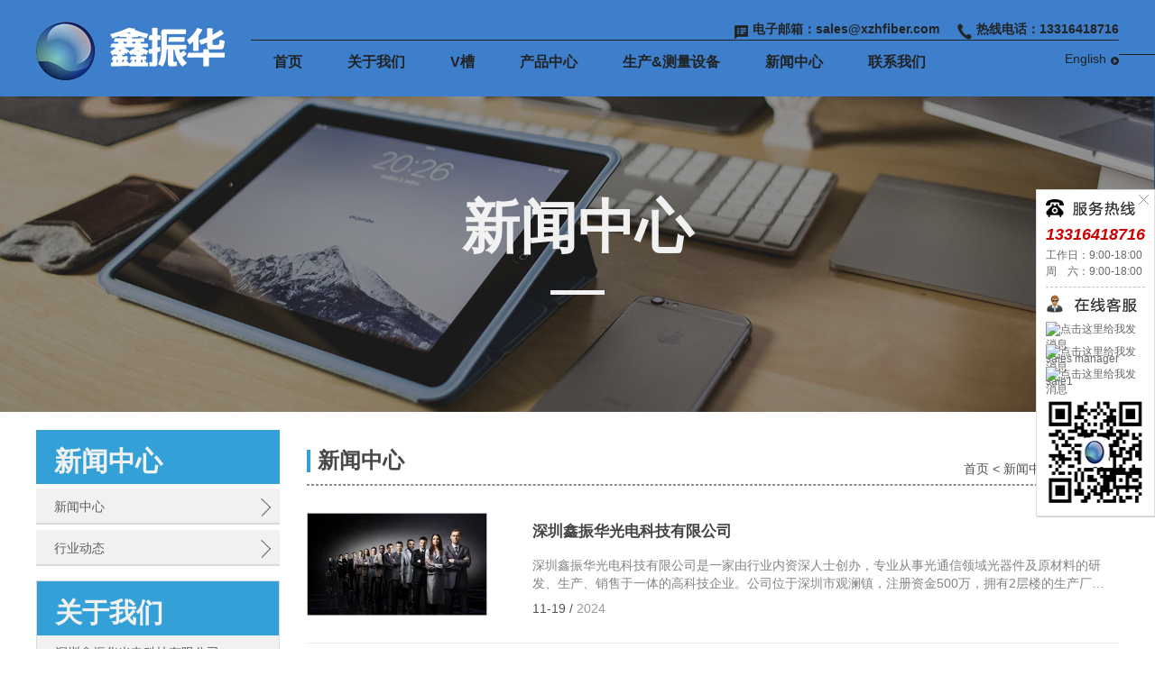

--- FILE ---
content_type: text/html; charset=utf-8
request_url: http://www.xzhfiber.com/cn/company-news.html
body_size: 4224
content:
<!doctype html>
<html>
<head>
<meta charset="utf-8">
<title>新闻中心-Xin Zhenhua Photonics | One of the largest v-groove and fiber array manufacturer worldwide</title>
<meta name="description" content="">
<meta name="keywords" content="">
<meta name="viewport" content="width=device-width, initial-scale=1.0, user-scalable=0, minimum-scale=1.0, maximum-scale=1.0">
<link rel="stylesheet" type="text/css" href="http://www.xzhfiber.com/Data/xzhfiber/template/cn/css/css.css">
<link rel="stylesheet" type="text/css" href="http://www.xzhfiber.com/Data/xzhfiber/template/cn/css/css2.css">
<link rel="stylesheet" type="text/css" href="http://www.xzhfiber.com/Data/xzhfiber/template/cn/css/css3.css">
<link href="http://www.xzhfiber.com/Data/xzhfiber/template/cn/kefu/1/style.css" rel="stylesheet" type="text/css" />
<script type="text/javascript" src="http://www.xzhfiber.com/Data/xzhfiber/template/cn/js/jquery-1.10.2.min.js"></script><!--侧导航-->	
<script type="text/javascript" src="http://www.xzhfiber.com/Data/xzhfiber/template/cn/js/jquery.flexslider-min.js"></script><!--banner-->
<script>
$(function() {
	// 悬浮窗口
	$(".yb_conct").hover(function() {
		$(".yb_conct").css("right", "5px");
		$(".yb_bar .yb_ercode").css('height', '200px');
	}, function() {
		$(".yb_conct").css("right", "-127px");
		$(".yb_bar .yb_ercode").css('height', '53px');
	});
	// 返回顶部
	$(".yb_top").click(function() {
		$("html,body").animate({
			'scrollTop': '0px'
		}, 300)
	});
});
</script>
</head>
<body>
<!--top-->
<div class="gd">
<div id="love" class="bj">
  <h1></h1>
	<p></p>
  <div class="top">
    <h2><a href="http://www.xzhfiber.com/cn/"><img src="http://www.xzhfiber.com/Data/xzhfiber/template/cn/images/tubiao/logo.png?2025"></a></h2>
    <h4></h4>
    <ol>
      <li><a href="mailto:sales@xzhfiber.com"><img src="http://www.xzhfiber.com/Data/xzhfiber/template/cn/images/tubiao/1_0000_ic_speaker_notes_black_48dp.png">电子邮箱：sales@xzhfiber.com</a> </li>
      <li><img src="http://www.xzhfiber.com/Data/xzhfiber/template/cn/images/tubiao/1_0001_图层-14.png" class="img">热线电话：13316418716</li>
    </ol>
    <ul>
      <li class="se1"><a href="http://www.xzhfiber.com/cn/" title="首页">首页</a>
	  </li> 
      <li class="se1"><a href="http://www.xzhfiber.com/cn/about.html" title="关于我们">关于我们</a>
				<div class="xl">
                <p><a href="http://www.xzhfiber.com/cn/company.html">公司简介</a></p>
                <p><a href="http://www.xzhfiber.com/cn/history.html">发展历程</a></p>
                <p><a href="http://www.xzhfiber.com/cn/structure.html">组织架构</a></p>
                <p><a href="http://www.xzhfiber.com/cn/culture.html">企业文化</a></p>
                <p><a href="http://www.xzhfiber.com/cn/cooperation.html">合作客户</a></p>
                <p><a href="http://www.xzhfiber.com/cn/honor.html">资质认证</a></p>
		  		</div>
	  </li> 
      <li class="se1"><a href="http://www.xzhfiber.com/cn/v-groove.html" title="V槽">V槽</a>
				<div class="xl">
                <p><a href="http://www.xzhfiber.com/cn/mini-v-groove.html">高精密定制mini V槽</a></p>
                <p><a href="http://www.xzhfiber.com/cn/conventional-v-groove.html">光纤阵列V槽</a></p>
		  		</div>
	  </li> 
      <li class="se1"><a href="http://www.xzhfiber.com/cn/products.html" title="产品中心">产品中心</a>
				<div class="xl">
                <p><a href="http://www.xzhfiber.com/cn/customized-mini-v-groove.html">高精密定制mini V槽</a></p>
                <p><a href="http://www.xzhfiber.com/cn/v-groove_56615.html">光纤阵列常规V槽</a></p>
                <p><a href="http://www.xzhfiber.com/cn/plc-and-awg-wafer-cutting-grinding.html">PLC及AWG晶圆切割研磨</a></p>
                <p><a href="http://www.xzhfiber.com/cn/faraday-rotation-slice-cutting.html">法拉第旋转片切割</a></p>
                <p><a href="http://www.xzhfiber.com/cn/optical-filter-cutting.html">光学滤波片切割</a></p>
                <p><a href="http://www.xzhfiber.com/cn/Customized fiber-array.html">特殊定制化光纤阵列</a></p>
                <p><a href="http://www.xzhfiber.com/cn/special-customized-fiber-pigtail.html">特殊定制化单纤</a></p>
                <p><a href="http://www.xzhfiber.com/cn/semiconductor-dicing.html">半导体切割代加工</a></p>
		  		</div>
	  </li> 
      <li class="se1"><a href="http://www.xzhfiber.com/cn/measuring-equipment.html" title="生产&amp;测量设备">生产&amp;测量设备</a>
				<div class="xl">
                <p><a href="http://www.xzhfiber.com/cn/precision-cutting-machine.html">日本精密切割设备</a></p>
                <p><a href="http://www.xzhfiber.com/cn/precision-measuring-equipment.html">精密测量设备</a></p>
                <p><a href="http://www.xzhfiber.com/cn/precision-grinding-machine.html">精密平面磨床</a></p>
                <p><a href="http://www.xzhfiber.com/cn/precision-measuring-equipment_61630.html">精密研磨设备</a></p>
		  		</div>
	  </li> 
      <li class="se1"><a href="http://www.xzhfiber.com/cn/news.html" title="新闻中心">新闻中心</a>
				<div class="xl">
                <p><a href="http://www.xzhfiber.com/cn/company-news.html">新闻中心</a></p>
                <p><a href="http://www.xzhfiber.com/cn/industry-information.html">行业动态</a></p>
		  		</div>
	  </li> 
      <li class="se1"><a href="http://www.xzhfiber.com/cn/contact.html" title="联系我们">联系我们</a>
				<div class="xl">
                <p><a href="http://www.xzhfiber.com/cn/contact-us.html">联系方式</a></p>
                <p><a href="http://www.xzhfiber.com/cn/feedback.html">在线留言</a></p>
                <p><a href="http://www.xzhfiber.com/cn/recruitment.html">人才招聘</a></p>
		  		</div>
	  </li> 
		<h5><a href="/">English<img src="http://www.xzhfiber.com/Data/xzhfiber/template/cn/images/tubiao/2.png"></a></h5>
    </ul><div class="mobile-inner">
                <div class="mobile-inner-header-icon mobile-inner-header-icon-out"><span></span><span></span></div>
                
                <div class="mobile-inner-nav">
      <a href="http://www.xzhfiber.com/cn/" title="首页">首页</a>
      <a href="http://www.xzhfiber.com/cn/about.html" title="关于我们">关于我们</a>
      <a href="http://www.xzhfiber.com/cn/v-groove.html" title="V槽">V槽</a>
      <a href="http://www.xzhfiber.com/cn/products.html" title="产品中心">产品中心</a>
      <a href="http://www.xzhfiber.com/cn/measuring-equipment.html" title="生产&amp;测量设备">生产&amp;测量设备</a>
      <a href="http://www.xzhfiber.com/cn/news.html" title="新闻中心">新闻中心</a>
      <a href="http://www.xzhfiber.com/cn/contact.html" title="联系我们">联系我们</a>
	  <a href="/cn/">中文</a>

  </div>
            </div>
            
            <script>
                $(window).load(function () {
                      $(".mobile-inner-header-icon").click(function(){
                        $(this).toggleClass("mobile-inner-header-icon-click mobile-inner-header-icon-out");
                        $(".mobile-inner-nav").slideToggle(250);
                      });
                      $(".mobile-inner-nav a").each(function( index ) {
                        $( this ).css({'animation-delay': (index/10)+'s'});
                      });
                    });
            </script>	
	</div>
</div>
</div>	
<!--banner-->
<div class="ny-banner">
<img src="/Data/xzhfiber/upload/image/nei/4.jpg">
	<ul>
		<li class="ny-banner-li1">新闻中心</li>
		<p></p>
	</ul>
</div>
<!--位置导航-->	
<div class="wzdh">
	<ul class="ul_gy">
<li class="label ladel1"><a href="http://www.xzhfiber.com/cn/company-news.html">新闻中心</a></li>
<li class="label "><a href="http://www.xzhfiber.com/cn/industry-information.html">行业动态</a></li>
	</ul>
</div>		
<div class="w1920">
<div class="ny-dh">
	<div class="z-dh">
		<ul class="s-dh dh-1">
			<h2>
				<p>新闻中心</p>
				 
			</h2>
<li><a href="http://www.xzhfiber.com/cn/company-news.html"><p>新闻中心</p><div></div></a></li>
<li><a href="http://www.xzhfiber.com/cn/industry-information.html"><p>行业动态</p><div></div></a></li>
</ul>
<ol class="x-dh dh-1">
<h2 >
	<p>关于我们</p>
</h2>
<li>
<h4>
    深圳鑫振华光电科技有限公司
</h4>
<h4>
    地址：深圳市龙华区观澜街道库坑社区华朗嘉工业园2栋5楼南边
</h4>
<h4>
    邮箱：sales@xzhfiber.com
</h4>
<h4>
    电话：0755-27992056 13316418716
</h4>
<h4>
    传真：0755-27992055
</h4><br/>
</li>
</ol>
</div>
<div class="y-dh">
<ul>
	<li class="z"><p></p>新闻中心</li>
	<li class="y"><a href="http://www.xzhfiber.com/cn/">首页</a>        <a> &#60 </a><a href="http://www.xzhfiber.com/cn/news.html">新闻中心</a>
        <a> &#60 </a><a>新闻中心</a>
</li>
	<div class="xx">
		<b></b>
	</div>
</ul>
<!--fn-->	
<!--fn-->			
<div class="ny_dbj">
<div class="ny_bj">
<div class="xwzx">
<ul>
    <li>
        <a href="http://www.xzhfiber.com/cn/241191097.html">
        <div class="xw_img">
            <img src="/cut_200_114/Data/xzhfiber/upload/image/xingweng/1_0001_图层-10.png">
        </div>
        
        <div class="xw_wz">
            <div class="xw_bt">深圳鑫振华光电科技有限公司</div>
            <div class="xw_wz_kj">
                <div class="xw_img_img"><img src="/cut_200_150/Data/xzhfiber/upload/image/xingweng/1_0001_图层-10.png"></div>
                
                <div class="xw_wz_kj_r">
                    <div class="xw_wb">深圳鑫振华光电科技有限公司是一家由行业内资深人士创办，专业从事光通信领域光器件及原材料的研发、生产、销售于一体的高科技企业。公司位于深圳市观澜镇，注册资金500万，拥有2层楼的生产厂房使用面积1300平方米。    鑫振……</div>
                    <div class="xw_rq">11-19 / <span>2024</span></div>
                </div>
            </div>
        </div>
        </a>
    </li>
    <li>
        <a href="http://www.xzhfiber.com/cn/241195975.html">
        <div class="xw_img">
            <img src="/cut_200_114/Data/xzhfiber/upload/image/xingweng/1_0001_图层-10.png">
        </div>
        
        <div class="xw_wz">
            <div class="xw_bt">深圳鑫振华光电科技有限公司</div>
            <div class="xw_wz_kj">
                <div class="xw_img_img"><img src="/cut_200_150/Data/xzhfiber/upload/image/xingweng/1_0001_图层-10.png"></div>
                
                <div class="xw_wz_kj_r">
                    <div class="xw_wb">深圳鑫振华光电科技有限公司是一家由行业内资深人士创办，专业从事光通信领域光器件及原材料的研发、生产、销售于一体的高科技企业。公司位于深圳市观澜镇，注册资金500万，拥有2层楼的生产厂房使用面积1300平方米。    鑫振……</div>
                    <div class="xw_rq">11-19 / <span>2024</span></div>
                </div>
            </div>
        </div>
        </a>
    </li>
    <li>
        <a href="http://www.xzhfiber.com/cn/241150087.html">
        <div class="xw_img">
            <img src="/cut_200_114/Data/xzhfiber/upload/image/xingweng/1_0001_图层-10.png">
        </div>
        
        <div class="xw_wz">
            <div class="xw_bt">深圳鑫振华光电科技有限公司</div>
            <div class="xw_wz_kj">
                <div class="xw_img_img"><img src="/cut_200_150/Data/xzhfiber/upload/image/xingweng/1_0001_图层-10.png"></div>
                
                <div class="xw_wz_kj_r">
                    <div class="xw_wb">深圳鑫振华光电科技有限公司是一家由行业内资深人士创办，专业从事光通信领域光器件及原材料的研发、生产、销售于一体的高科技企业。公司位于深圳市观澜镇，注册资金500万，拥有2层楼的生产厂房使用面积1300平方米。    鑫振……</div>
                    <div class="xw_rq">11-19 / <span>2024</span></div>
                </div>
            </div>
        </div>
        </a>
    </li>
    <li>
        <a href="http://www.xzhfiber.com/cn/241150911.html">
        <div class="xw_img">
            <img src="/cut_200_114/Data/xzhfiber/upload/image/xingweng/1_0001_图层-10.png">
        </div>
        
        <div class="xw_wz">
            <div class="xw_bt">深圳鑫振华光电科技有限公司</div>
            <div class="xw_wz_kj">
                <div class="xw_img_img"><img src="/cut_200_150/Data/xzhfiber/upload/image/xingweng/1_0001_图层-10.png"></div>
                
                <div class="xw_wz_kj_r">
                    <div class="xw_wb">深圳鑫振华光电科技有限公司是一家由行业内资深人士创办，专业从事光通信领域光器件及原材料的研发、生产、销售于一体的高科技企业。公司位于深圳市观澜镇，注册资金500万，拥有2层楼的生产厂房使用面积1300平方米。    鑫振……</div>
                    <div class="xw_rq">11-19 / <span>2024</span></div>
                </div>
            </div>
        </div>
        </a>
    </li>
    <li>
        <a href="http://www.xzhfiber.com/cn/2017-12-28_51810.html">
        <div class="xw_img">
            <img src="/cut_200_114/Data/xzhfiber/upload/image/xingweng/1_0001_图层-10.png">
        </div>
        
        <div class="xw_wz">
            <div class="xw_bt">深圳鑫振华光电科技有限公司</div>
            <div class="xw_wz_kj">
                <div class="xw_img_img"><img src="/cut_200_150/Data/xzhfiber/upload/image/xingweng/1_0001_图层-10.png"></div>
                
                <div class="xw_wz_kj_r">
                    <div class="xw_wb">深圳鑫振华光电科技有限公司是一家由行业内资深人士创办，专业从事光通信领域光器件及原材料的研发、生产、销售于一体的高科技企业。公司位于深圳市观澜镇，注册资金500万，拥有2层楼的生产厂房使用面积1300平方米。    鑫振……</div>
                    <div class="xw_rq">12-28 / <span>2017</span></div>
                </div>
            </div>
        </div>
        </a>
    </li>
</ul>
<div class="yemao">

</div>	
</div>
</div>
</div>

</div>
</div>
</div>		
<!--gy-->
	
<!--di-->	
<div class="love di">
		<div class="di-1">
			<ol>
				<li>友情链接：</li>
				<li><a href="http://www.xzhfiber.com/cn/">高精度定制迷你v型槽</a></li>
				<li>│</li>
				<li><a href="http://www.xzhfiber.com/cn/">常规V型槽</a></li>				
				<li>│</li>
				<li><a href="http://www.xzhfiber.com/cn/">滤光片切片切割</a></li>
				<li>│</li>
				<li><a href="http://www.xzhfiber.com/cn/">特殊定制单纤维</a></li>												
			</ol>
			<ul>
				<li class="di_li1">
					<a href="http://www.xzhfiber.com/cn/"><img src="http://www.xzhfiber.com/Data/xzhfiber/template/cn/images/tubiao/logo.png"></a>
				</li>
				<li class="di_li2">
					<h2>联系我们</h2>
					<h3></h3>
      <p class="p1"><a href="http://www.xzhfiber.com/cn/about.html" title="关于我们"><text>〉</text>关于我们</a></p>
      <p class="p1"><a href="http://www.xzhfiber.com/cn/v-groove.html" title="V槽"><text>〉</text>V槽</a></p>
      <p class="p1"><a href="http://www.xzhfiber.com/cn/products.html" title="产品中心"><text>〉</text>产品中心</a></p>
      <p class="p1"><a href="http://www.xzhfiber.com/cn/measuring-equipment.html" title="生产&amp;测量设备"><text>〉</text>生产&amp;测量设备</a></p>
      <p class="p1"><a href="http://www.xzhfiber.com/cn/news.html" title="新闻中心"><text>〉</text>新闻中心</a></p>
      <p class="p1"><a href="http://www.xzhfiber.com/cn/contact.html" title="联系我们"><text>〉</text>联系我们</a></p>

				</li>
				<li class="di_li2 li_6">
					<h2> 联系地址</h2>
					<h3></h3>
					<h4>
    深圳鑫振华光电科技有限公司<br/> 地址：深圳市龙华区观澜街道库坑社区华朗嘉工业园2栋5楼南边栋<br/>邮箱：sales@xzhfiber.com<br/>电话：0755-27992056 13316418716<br/>传真：0755-27992055
</h4>
		
				</li>
				<li class="di_li2 li_7">
					<h2>荣誉证书</h2>
					<h3></h3>
<a href="http://www.xzhfiber.com/cn/honor.html"><img src="/cut_200_280/Data/xzhfiber/upload/image/20190115/ISO中文版.jpeg"></a>
<a href="http://www.xzhfiber.com/cn/honor.html"><img src="/cut_200_280/Data/xzhfiber/upload/image/zhenshu/3.jpg"></a>
				</li>
			</ul>
			<dl>
				<dd>Copyright <span style="text-align: center;">©&nbsp;</span>2019深圳市鑫振华光电科技有限公司版权所有 All rights reserved</dd>
			</dl>
		</div>
	</div>
<div class="banh"><p>Copyright <span style="text-align: center;">©&nbsp;</span>2019深圳市鑫振华光电科技有限公司版权所有 All rights reserved</p></div>
<!--kefu-->
<div id="kefu1">
	<div class="cs_close"><a href="javascript:;" onClick="$('#kefu1').fadeOut()"><span>关闭</span></a></div>
	<div class="cs_tel"></div>
	<div class="cs_tel_ct">
		<span class="cs_tel_num">13316418716</span>
		工作日：9:00-18:00<br />
		周　六：9:00-18:00<br />
	</div>
	<div class="cs_spr"></div>
	<div class="cs_online"></div>
	<div class="cs_online_ct">
<div class="cs_online_qq"><a target="_blank" href="http://wpa.qq.com/msgrd?v=3&uin=2431202054&site=qq&menu=yes"><img border="0" src="http://wpa.qq.com/pa?p=2:2431202054:52" alt="点击这里给我发消息" title="点击这里给我发消息" align="absmiddle" /> sales manager</a></div>
<div class="cs_online_qq"><a target="_blank" href="http://wpa.qq.com/msgrd?v=3&uin=295270278&site=qq&menu=yes"><img border="0" src="http://wpa.qq.com/pa?p=2:295270278:52" alt="点击这里给我发消息" title="点击这里给我发消息" align="absmiddle" /> sale1</a></div>
<div class="cs_online_qq"><a target="_blank" href="http://wpa.qq.com/msgrd?v=3&uin=2124609215&site=qq&menu=yes"><img border="0" src="http://wpa.qq.com/pa?p=2:2124609215:52" alt="点击这里给我发消息" title="点击这里给我发消息" align="absmiddle" /> sale2</a></div>
	</div>
	<div class="cs_qcode"><img src="http://www.xzhfiber.com/Data/xzhfiber/template/cn/images/tubiao/1.jpg" width="120" height="120" title="用手机微信扫一扫" /></div>
</div>
	
<!--didao-->	
<div class="AP_foot">
  <a href="http://www.xzhfiber.com/cn/about.html" class="signup">Introduction</a>
  <a href="http://www.xzhfiber.com/cn/products.html" class="query">product</a>
  <a href="tel:075527992056" class="tel" id="phone_tel">phone</a>
  <a href="http://www.xzhfiber.com/cn/contact.html" class="ask">contact</a>
</div>

    

    

</body>
</html>

--- FILE ---
content_type: text/css
request_url: http://www.xzhfiber.com/Data/xzhfiber/template/cn/css/css.css
body_size: 7311
content:
@charset "utf-8";
/* CSS Document */
@charset "utf-8";
body,div,dl,dt,dd,ul,ol,li,h1,h2,h3,h4,h5,h6,pre,form,fieldset,input,textarea,blockquote,p{ margin:0; padding:0;}
*{ box-sizing:border-box; -webkit-box-sizing:border-box; -moz-box-sizing:border-box;}
body{
	font-family: Arial, "微软雅黑";
	font-size: 14px;
	color:#525252;
}
ul, ol { list-style:none;} 
img{max-width:100%;}
img,fieldset{ vertical-align:top; border:0;}
h1,h2,h3,h4,h5,h6 { font-size:100%; font-weight:normal;}
address,cite,code,em,th { font-weight:normal; font-style:normal;}
input,button,textarea,select{ font:100% Lao UI, sans-serif, "微软雅黑"; vertical-align:middle;}
a{ color:#525252; text-decoration:none;}



/*top*/
#love{width: 100%;}
.bj{background: #3e7fcc;height: 107px;position: relative;z-index: 0 }
.bj h1{height: 107px;width: 50%;;background:#3e7fcc; position: absolute;z-index:-1;}
.bj>p{position: absolute;width: 100%;background: #222324;height: 1px;top:60px;z-index:-2;right: 0}
.bj h2{width: 236px;background:#3e7fcc;height: 107px;float: left; }
.top{width: 1200px;margin: 0px auto;background: #3e7fcc;height: 100%;}
.top>h2>a>img{margin-top:24px;float:left;}
.top h4{font-size: 20px; font-weight:900;color: #222324;margin-top: 19px;padding: 0px 0 13px 46px; float: left;}
.top ol{float: right;margin-top: 24px;}
.top ol li{float: left;margin-left: 20px;color: #222324;font-size: 14px;font-weight: 600}
.top ol li a{color: #222324;}
.top ol li img{margin-top: 4px;margin-right: 5px;}
.top ol li .img{margin-top:2px;}
.top ul{ width: 962px;height: 47px;float: right;border-top: 1px solid #222324;z-index:0;}
.top ul li{margin:0px 20px;float:left;padding: 14px 5px 14px 5px;position: relative;font-weight: 600;}
.top ul .li_1{margin-left:44px;}
.top ul li a{color: #222324;font-size: 16px;}
.top ul li:hover a{color: #f1f1f1;}
.top h5 { float: right;margin-top:12px; }
.top h5 a{color: #222324}
.top h5 img{margin-top: 6px;margin-left: 5px;}
.top .xl{position: absolute;top:46px;font-size:14px;height:900px;transition-duration: 0.8s;z-index:99999;height:0px;overflow: hidden;left: 0; }
.top .xl p{font-size:14px;padding:10px 20px 10px 10px;transition-duration: 0.5s;z-index:1111;border-bottom: 1px solid #C5C5C5;white-space: nowrap;}
.top .xl p a{color: #f1f1f1;}
.top ul li:hover{background:#77c34f; }
.top ul li:hover .xl{height:300px;}
.top ul li:hover .xl p{background:#77c34f;} 
.top ul li .xl p:hover{margin-left:10px;background: #21292D;}
.top ul li .xl p:hover a{color:#f1f1f1;}

/*banner*/

.w1200{max-width:1200px; margin:20px auto;}
.w1200:after{content: "."; display: block; height: 0; clear: both; visibility: hidden; font-size: 0; line-height: 0;}
.w1024{max-width:1024px; margin:0 auto;}
.w1024:after{content: "."; display: block; height: 0; clear: both; visibility: hidden; font-size: 0; line-height: 0;}

/*banner*/
.banner{ position:relative; z-index:-1;overflow: hidden;width: 100%;}
.block_home_slider {position: relative;text-align: center;line-height: 0px;margin-right: auto;margin-left: auto;}  /*底部小图标*/
.block_home_slider .slide {position:relative; overflow:hidden;}
.block_home_slider .flex-direction-nav a {width:50px; height:50px; margin-top:-27px; display:block; position:absolute; top:50%; text-indent:-9000px; display:none;}
.block_home_slider .flex-direction-nav a.flex-prev {left:6px; background-repeat:no-repeat; background: url(../images/prev.png);}
.block_home_slider .flex-direction-nav a.flex-prev:hover {background-position:left bottom;}
.block_home_slider .flex-direction-nav a.flex-next {right:6px;  background-repeat:no-repeat; background: url(../images/next.png);}
.block_home_slider .flex-direction-nav a.flex-next:hover {background-position:right bottom;}
.block_home_slider .flex-control-paging { position:absolute; bottom:30px; width:100%;text-align: center;}
.block_home_slider .flex-control-paging li {margin: 0px;padding:0 5px; display:inline-block; *display:inline; *zoom:1; overflow: hidden;list-style-type: none;}
.block_home_slider .flex-control-paging li a {width:12px; height:12px; display:block; background-repeat:no-repeat; background:#fff; text-indent:-9000px; cursor:pointer; transition:all 0.5s; border-radius:6px;}
.block_home_slider .flex-control-paging li a.flex-active { background:#c82126;}

.block_home_post_feature {width:300px;}
.block_home_post_feature p {padding-bottom:0px;}

.flexslider {margin: 0; padding: 0; height:500px;}
.flex-viewport{height:100%;}
.flexslider .slides{ height:100%;}
.flexslider .slides > li { height:100%;display: none;-webkit-backface-visibility: hidden;list-style-type: none; position:relative;} /* Hide the slides before the JS is loaded. Avoids image jumping */


wfb .xwfb_jt .jc_if_next{width:16px; height:16px; margin-top:10px; display:block; background: url(../images/xw_xjt.png) center no-repeat;}

#home_slider2{display:none;}
/*banner*/




/*chanpin*/
.cp{width: 1200px;margin: 40px auto;}
.cp ul {margin-left: -13px;}
.cp ul li{width: 288px;height: 327px;border: 1px solid #C2C2C2;float: left;margin-left: 13px;margin-bottom: 13px;}
.cp ul li h3{width: 100%;height: 227px;overflow: hidden;}
.cp ul li h3 img{width:  100%}
.cp ul li:hover h3 img{transform:scale(1.08);transition-duration:0.3s;
-ms-transition-duration:0.3s;
-wedkit-transition-duration:0.3s;
-o-transition-duration:0.3s;
-msz-transition-duration:0.3s;}
 .cp ul li h5{
    word-break: break-all;
    text-overflow: ellipsis;
    display: -webkit-box; /** 对象作为伸缩盒子模型显示 **/
    -webkit-box-orient: vertical; /** 设置或检索伸缩盒对象的子元素的排列方式 **/
    -webkit-line-clamp: 2; /** 显示的行数 **/
    overflow: hidden;  /** 隐藏超出的内容 **/
    }   

.cp ul li h4{padding: 12px 0px 10px 14px;font-size: 16px;}
.cp ul li:hover h4{color: #33a1d7;}
.cp ul li:hover h5{color: #33a1d7;}
.cp ul li h5{padding:0px 14px;line-height:24px; }
.cp ul li:hover{box-shadow: 3px 5px 10px #cbcbcb;transition-duration:0.2s;
-ms-transition-duration:0.2s;
-wedkit-transition-duration:0.2s;
-o-transition-duration:0.2s;
-msz-transition-duration:0.2s;


}

/*guanyu*/
.guanyu{width: 1200px;margin: 40px auto;}
.guanyu img{margin-top: 40px;}
.guanyu ul{width: 639px;height: 323px;float: right;}
.guanyu ul h1{font-size: 28px; color: #3B79C0;margin-bottom: 20px;margin-top: 55px;}
.guanyu ul h2{font-size:18px;color:#484848;margin-bottom:20px;}
.guanyu ul p{ line-height: 24px;}
.guanyu ul p{    word-break: break-all;
    text-overflow: ellipsis;
    display: -webkit-box; /** 对象作为伸缩盒子模型显示 **/
    -webkit-box-orient: vertical; /** 设置或检索伸缩盒对象的子元素的排列方式 **/
    -webkit-line-clamp: 4; /** 显示的行数 **/
    overflow: hidden;  /** 隐藏超出的内容 **/}
.guanyu ul li{float:left;margin-right: 20px;padding:5px 15px;background: #9E9E9E;border-radius: 10px;margin-top: 15px }
.guanyu ul li:hover{background: #3B79C0;}
.guanyu ul li a{color: #f1f1f1;}

/*xingwen*/

#xingwen {width: 1000px;margin:40px auto;text-align: center;}
#xingwen h1{font-size:26px;margin-bottom: 40px;}
#xingwen h2 {padding:5px 15px;border:1px solid #BEBEBE;margin:30px 10px; }
#xingwen ul {width: 100%;margin-top:30px;display: none;margin-left: -22px;}
#xingwen ul li{width:310px;height:361px;margin-left: 22px;float:left;margin-bottom: 20px;  }

#xingwen ul li:hover{box-shadow: 5px 15px 20px #cbcbcb;transition-duration:0.2s;
-ms-transition-duration:0.2s;
-wedkit-transition-duration:0.2s;
-o-transition-duration:0.2s;
-msz-transition-duration:0.2s;
}
#xingwen .active{padding: 5px 15px;border: #BFBFBF;}
#xingwen ul li h3{width:100%;height:177px;overflow: hidden}
#xingwen ul li h3 img{width:100%;}
#xingwen ul li h4{text-align: left;margin-top: 20px;font-size: 18px;padding-left:10px; 

    word-break: break-all;
    text-overflow: ellipsis;
    display: -webkit-box; /** 对象作为伸缩盒子模型显示 **/
    -webkit-box-orient: vertical; /** 设置或检索伸缩盒对象的子元素的排列方式 **/
    -webkit-line-clamp: 1; /** 显示的行数 **/
    overflow: hidden;  /** 隐藏超出的内容 **/

}
#xingwen ul li p{text-align: left;line-height:24px;padding: 0px 10px; }
#xingwen  ul li p{
    word-break: break-all;
    text-overflow: ellipsis;
    display: -webkit-box; /** 对象作为伸缩盒子模型显示 **/
    -webkit-box-orient: vertical; /** 设置或检索伸缩盒对象的子元素的排列方式 **/
    -webkit-line-clamp: 3; /** 显示的行数 **/
    overflow: hidden;  /** 隐藏超出的内容 **/
    }   

#xingwen ul li h5{float: left;padding: 5px 10px;border-radius: 5px;background: #484856;margin-left: 10px;margin-right:15px;transition-duration:0.3s;
	margin-top:25px; 
-ms-transition-duration:0.3s;
-wedkit-transition-duration:0.3s;
-o-transition-duration:0.3s;
-msz-transition-duration:0.3s;
}
#xingwen ul li h5 a{color: #f1f1f1;}
#xingwen ul li h5:hover{background: #33a1d7}


/*底部*/
.di{background: #3a78c1;float: left;}
.di-1{width: 1100px; margin: 0 auto;}
.di-1 ol{width: 1100px; margin: 0 auto;border-bottom: 1px solid #cecece;overflow: hidden;}
.di-1 ol li{float: left; color: #F1F1F1;margin-top:20px;margin-bottom:5px;font-size: 16px;margin-left: 5px;}
.di-1 ol li a {color:#f1f1f1;}
.di-1 li a:hover{text-decoration:underline;}
.di-1 ul .di_li1{width:250px;height:170px;border-right: 1px solid #f1f1f1; margin-top: 20px;text-align: center;color: #f1f1f1}
.di-1 ul .di_li1 img{margin-top: 60px;margin-bottom: 10px;}
.di-1 ul .di_lil p{margin-top: 10px;}
.di-1 ul li{float: left;}
.di-1 ul {margin-top:20px;}
.di-1 ul .di_li2{width: 250px;margin-left: 40px;}
.di-1 ul .di_li2 h3{width: 100%; height:3px;background: #f1f1f1;}
.di-1 ul .di_li2 p{float: left;margin: 18px 0 0 0;}
.di-1 ul .di_li2 p a{color: #f1f1f1;}
.di-1 ul .di_li2 .p1{margin-right: 29px;}
.di-1 ul .di_li2 h2{font-size: 16px;color: #f1f1f1;margin: 20px 0 12px 2px;}
.di-1 ul .di_li2 p2{margin-top:0px; }
.di-1 ul .di_li2 .h4{margin-top:16px}

.di-1 ul .li_6{width: 270px;}
.di-1 ul li h4{font-size: 14px;color: #f1f1f1;line-height:24px; }
.di-1 ul .li_7 {width: 198px;}
.di-1 ul .li_7 img{width: 48%;margin:20px 0; }


.di-1 dl{width: 100%;float: left;text-align: center;border-top:1px solid #cecece;margin-top:5px;}
.di-1 dd{padding-top:10px;color: #f1f1f1; }
.love {
	width:100%;
	margin-top:40px; 
}

.w1920 {
	width: 100%;
}






/*hz*/
.hz h2{font-size:26px;margin-bottom: 50px;padding:0px 0 0 0; }
.hz-bj {background:url(../1_files/1.jpg);padding:10px 0 40px 0;width: 100%;overflow: hidden; }
.hz-kh {padding:10px 0 40px 0;width: 100%;overflow: hidden; }
#www_jb51_net {
background: #FFF;
overflow:hidden;
width: 1200px;
height:105px;
	float: left;
	margin-top:0px; 
}
#www_jb51_net img {
border: 1px solid #F2F2F2;
	opacity: 0.5;
	
}
	#www_jb51_net img:hover{opacity: 1}
#indemo {
float: left;
width: 800%;
}
#demo1 {
float: left;
}
#demo2 {
float: left;
}

.hz{text-align: center;width:1200px;margin:0px auto 0 auto}



/*ny-banner*/
.ny-banner{width: 100%;position: relative;z-index: -1;}

.ny-banner ul{position: absolute;top: 0;width: 100%;height: 100%;background: url( ../images/tubiao/3.png);text-align: center;}
.ny-banner ul li{font-size: 64px;font-family: "思源黑体 CN";font-weight: 600;margin-top:8%;color: #f1f1f1;margin-bottom: 2%} 
.ny-banner ul p{width: 60px;height: 5px;background: #f1f1f1;margin: 0 auto}


/*位置导航*/
.wzdh{width:1200px;margin:10px auto 0 auto; display: none}
.wzdh h2{width:12px ; height:12px ;border: 1px solid #979797;float: left;margin: 22px 10px 0px 5px;}
.wzdh h3{ color: #2a7ebc; font-size: 16px;padding: 20px 0 12px 0;}
.wzdh h3 a{color: #727272;}
.ul_gy{margin:0px auto; overflow: hidden}
.label {
  float:left;
  text-align:center;
  background:#ffffff;
  box-shadow: 0 3px 3px rgba(0,0,0,0.12), 0 1px 2px rgba(0,0,0,0.24);
  color:#222222;
  padding:1% 2%;
  margin:2% 0 1% 2%;
  cursor:pointer;
	font-size: 16px;
	border:1px solid #E7E7E7;
}
.label:hover a{color: #f1f1f1;}
.label:hover{background:#33a1d7}

/*ny-cp*/
#cp{margin-top: 30px;}


/*yemao*/
.yemao{width: 100%;float: left;text-align: center;margin-top:20px;}
.yemao a{padding:5px 8px;border:1px solid #E7E7E7;margin:0 10px;color: #343537; }
.yemao a:hover{background: #E7E7E7;} 
.yemao .s{background: #e7e7e7;}

/*ny-公司简介*/
.gywm{ margin-bottom:60px;width:100%;margin: 20px auto;}
.gywm .li_3{ float:left;  margin-top:20px; margin-right:40px;}
.gywm .li_3 h2{ font-size:20px; font-weight:600; color:#ffb41b; margin-bottom:10px;}
.gywm .li_3 p{font-size:16px; line-height:24px; color:#484848; margin:15px 0; text-indent:0px;}
.gywm .li_3 div{width:22px; height:3px; background:#f7b506; float:left; clear:left; margin:10px 4px;}
.sy_gywm_1 li{float: left;}
.sy_gywm_1 .gsjj_img{width: 50%;}
.gywm ul{width: 100%;}
.sy_gywm_1 li img{width: 80%;margin: 5% 0  0 0}


/*xinwen*/
.ny_dbj{width:100%;}
.ny_bj{width:100%; background:#fff; padding:0 0 10px 0;}
.ny_kj{padding:40px 0 0 0;} 
.ny_kj .ny_wb{line-height:26px; color:#666; font-size:15px;}
.xwzx{}
.xwzx ul{margin-top:-30px;}
.xwzx ul li{ overflow:hidden; margin-top:30px; padding-bottom:30px; border-bottom:1px #eaeaea solid;}
.xwzx ul li .xw_img{width:200px; float:left;}
.xwzx ul li .xw_img img{max-height:120px;}
.xwzx ul li .xw_wz{width:calc(100% - 250px); float:right;}
.xwzx ul li .xw_bt{font-size:17px; font-weight:600; color:#444; margin-top:9px; overflow: hidden; text-overflow:ellipsis; white-space: nowrap; transition:all 0.4s; padding-right:14px;}
.xwzx ul li:hover .xw_bt{padding-left:14px; padding-right:0;}
.xwzx ul li .xw_wz_kj{overflow:hidden;margin-top:16px;}
.xwzx ul li .xw_wz_kj .xw_img_img{width:120px; float:left; display:none;}
.xwzx ul li .xw_wb{ color:#848484;  line-height:20px; height:40px; text-overflow: ellipsis; display: -webkit-box; -webkit-line-clamp: 2; -webkit-box-orient: vertical; overflow: hidden; transition:all 0.6s; padding-right:14px;}
.xwzx ul li:hover .xw_wb{padding-left:14px; padding-right:0;}
.xwzx ul li .xw_rq{ overflow:hidden; margin-top:10px; transition:all 0.8s; padding-right:14px;}
.xwzx ul li:hover .xw_rq{ padding-left:14px; padding-right:0;}
.xwzx ul li .xw_rq span{color:#999;}

.xw_xq{ padding-bottom:20px; margin-bottom:40px; border-bottom:1px #ccc dotted; text-align:center;}
.xw_xq .xw_xq_bt{ font-size:18px; color:#444; font-weight:600;}
.xw_xq .xw_xq_rq{ margin-top:20px; font-size:13px;}
.xw_xq .xw_xq_rq span{ color:#999}

.xw_more{margin-top:40px;}
.xw_more a{display:inline-block; line-height:40px; padding:0 16px; color:#fff; background:#c82126 ;}

.jiathis_style_24x24{ overflow:hidden; margin-top:30px;}
.jiathis_style *{ border:none !important;}

.xwxq_sxp{width:100%; overflow:hidden; margin:30px 0 0 0;}
.xwxq_sxp a{display:block; margin-bottom:10px; transition: all 0.7s;}
.xwxq_sxp a:hover{color:#c82126;}
.xwxq_sxp a span{ font-weight:600; color:#444;}

/*lian-xi*/
.lxfs{ background:#f1f1f1; overflow:hidden; position:relative;}
.lxfs .lxfs_wz{width:50%;line-height:26px; color:#444; padding:40px;}
.lxfs .lxfs_dt{width:50%; height:100%; position:absolute; right:0; top:0;}

/*客户留言*/
.zxly{margin-top:40px; }
.zxly ul{ margin:4% 0 -1% -1%;}
.zxly ul:after{content: "."; display: block; height: 0; clear: both; visibility: hidden; font-size: 0; line-height: 0;}
.zxly ul li{width:48%; float:left; margin:0 0 2% 2%; border:1px #ededed solid;}
.zxly ul li .input_txt{width:100%; border:none; padding:0 0 0 20px;line-height:40px; background:#f3f3f3;}
.zxly ul .textarea{width:98%; margin:0 0 0 2%;}
.zxly ul li textarea{width:100%; height:120px; border:none; padding:10px 20px;background:#f3f3f3;}
.zxly .more{width:140px; overflow:hidden; margin:60px auto 0 auto;}
.zxly .more .input_btn{width:140px; height:40px; text-align:center; margin:0 auto; background:#444; font-size:16px; border:none; color:#fff;}


.ladel1 {
	margin-left: 0px;
}
/*产品详情*/

.product_kuan{width:100%;margin: 40px auto; overflow: hidden}
.product_xq{width:100%; margin:0 auto; }
.page{ float:left; width:42%;}
.sp-wrap{ display:none; line-height:0; font-size:0;}
.sp-thumbs{ width:100%;}
.sp-thumbs img{ max-width:100%;}
.sp-thumbs a:link, .sp-thumbs a:visited{ margin:0 0 0 1%; width:24%; height:46px; overflow:hidden; opacity:.3; display:inline-block; background-size:cover; background-position:center; -webkit-transition:all .2s ease-out; -moz-transition:all .2s ease-out; -ms-transition:all .2s ease-out;-o-transition:all .2s ease-out; transition:all .2s ease-out;}
.sp-thumbs a:hover{ opacity:1;}
.sp-thumbs a:active, .sp-current{ opacity:1!important; position:relative;}
.sp-large{ border:1px solid #eee; position:relative; overflow:hidden; width:100% !important; margin:0 0 2% 0;}
.sp-large a img{ max-width:100%; height:auto;}
.sp-large a{ display:block;}
.sp-zoom{ position:absolute; left:-50%; top:-50%; cursor:-webkit-zoom-in; cursor:-moz-zoom-in; cursor:zoom-in; display:none;}
.sp-lightbox{ position:fixed; top:0; left:0; height:100%; width:100%; background:rgb(0, 0, 0); background:rgba(0, 0, 0, .9); z-index:500; display:none; cursor:pointer;}
.sp-lightbox img{ position:absolute; margin:auto; top:0; bottom:0; left:0; right:0; max-width:90%; max-height:90%; border:2px solid #fff;}
#sp-prev, #sp-next{ position:absolute; top:50%; margin-top:-25px; z-index:501; color:#fff; padding:14px; text-decoration:none; background:#000; border-radius:25px; border:2px solid #fff; width:50px; height:50px; box-sizing:border-box; transition:.2s;}
#sp-prev{ left:10px;}
#sp-prev:before{ content:''; border:7px solid transparent; border-right:15px solid #fff; position:absolute; top:16px; left:7px;}
#sp-next{ right:10px;}
#sp-next:before{ content:''; border:7px solid transparent; border-left:15px solid white; position:absolute; top:16px; left:18px;}
#sp-prev:hover, #sp-next:hover{ background:#444;}
@media screen and (max-width: 400px) {
	.sp-wrap{ margin:0 0 15px 0;}
	#sp-prev, #sp-next{ top:auto; margin-top:0; bottom:25px;}
}
.product_xq_right{ float:right; width:54%; font-size:14px; color:#525252; line-height:24px;}
.product_xq_right h2{ font-size:20px; line-height:26px; color:#0068b9; padding:0 0 8px 0; margin:0 0 12px 0;}
.yx{width: 110px;float: right;height: 100%; }
.yx img{width: 100%;margin-top:12%}

.products_detail_two{ display:block; height:auto; overflow:hidden; margin:36px 0 0 0; background:#fff; font-size:14px; color:#525252; line-height:24px;}
.products_detwo_titel{ border-bottom:solid 1px #e8e8e8; border-top:solid 1px #e8e8e8; height:55px; line-height:55px;}
.products_detwo_titel a{ cursor:pointer; float:left; font-size:16px; text-align:center; display:block; height:55px; border-right:solid 1px #e8e8e8; border-top:none; padding:0 5%;}
.products_detwo_titel a.cur,.products_detwo_titel a:hover{ color:#fff; background:#33a1d7; text-decoration:none;}
.borleft{ width:100%; border-left:solid 1px #e8e8e8;}

.products_decon{ width:100%; margin:0 auto;}
.pro_con{padding-top:30px; font-size:14px; color:#666; line-height:24px;}
.produxt_common{ padding-bottom:30px; display:block; height:auto; overflow:hidden; width:100%;}
.produxt_common ul { padding-top:20px;}
.produxt_common ul li{ border:solid 1px #ddd; width:225px; float:left; margin-right:19px; text-align:center; padding:5px 4px 20px 4px;}	

.banh{width: 100%;text-align: center;display: none;overflow: hidden}
.banh p{padding:1% 0 1% 0;background: #2E3032; margin-bottom: 48px;color: #f1f1f1;}



/*框架*/
.ny-dh{width: 1200px;margin: 20px auto 0 auto}

.z-dh{width: 270px;float:left;}
.z-dh ul {width: 100%;content:"";display:block;clear:both;position: relative;}
.z-dh .dh-1 h2{width: 100%;background: #33a1d7;height:60px;position: relative;text-align:center;overflow: hidden;}
.z-dh .dh-1 h2 p{
	position: absolute;
	font-size:30px;
	color: #f1f1f1;
	top: 15px;
	font-weight: 600;
	left: 20px;
}
.z-dh ul h2 img{width:100%; }
.z-dh ul li {background: #f1f1f1;height: 40px;margin-top: 2%;border-bottom: 2px  solid #d9dadc;z-index: 888}
.z-dh ul li p{color:#5d5e5f;padding:12px 0 0 20px;  }
.z-dh ul li p:before{content:"";display: block; background: url(../images/tubiao/5.png) no-repeat top -22px  right 10px;height:23px;width:40px;float: right;margin-top:-2px;}
.z-dh ul li:hover{background: #33a1d7}
.z-dh ul li:hover p{color: #f1f1f1;}
.z-dh ul li:hover p:before{content:"";display: block; background: url(../images/tubiao/5.png) no-repeat top  0px  right 10px;height:23px;width:40px;float: right;margin-top:-2px;}

.z-dh .x-dh h2{height: 60px; }
.z-dh .x-dh {width: 100%;background: #f1f1f1;border: 1px solid #d9dadc;margin-top:6%;text-align: center;}
.z-dh .x-dh>div {width: 100%;border-bottom: 1px solid #d9dadc}
.z-dh .x-dh>div img{margin-top:10px;margin-bottom: 5px;}
.z-dh .x-dh li{text-align: left;padding:10px 10px 0px 20px; line-height: 18px;}

.y-dh{width: 900px;float: right;margin-top:8px}
.y-dh ul{width: 100%;margin-top:10px }
.y-dh ul .z{font-size:24px;font-weight: 600;color: #484848}
.y-dh ul .z p{height: 25px;width: 4px;background:#33a1d7;float: left;margin-right: 8px;margin-top:4px}
.y-dh ul .y{float: right;margin-top: -15px;}

.y-dh ul div.xx{width: 100%;height: 1px;border: 1px dashed #8C8C8C;margin-top: 10px}
.y-dh ol {margin-left: -13px;margin-top:13px; }
.y-dh ol li{width: 290.5px;height: 327px;border: 1px solid #C2C2C2;float: left;margin-left: 13px;margin-bottom: 13px;}
.y-dh #sb li{height: 275px;}
.y-dh ol li h3{width: 100%;height: 227px;overflow: hidden;}
.y-dh ol li h3 img{width:  100%}
.y-dh ol li:hover h3 img{transform:scale(1.08);transition-duration:0.3s;
-ms-transition-duration:0.3s;
-wedkit-transition-duration:0.3s;
-o-transition-duration:0.3s;
-msz-transition-duration:0.3s;}
.y-dh ol li h5{
    word-break: break-all;
    text-overflow: ellipsis;
    display: -webkit-box; /** 对象作为伸缩盒子模型显示 **/
    -webkit-box-orient: vertical; /** 设置或检索伸缩盒对象的子元素的排列方式 **/
    -webkit-line-clamp: 2; /** 显示的行数 **/
    overflow: hidden;  /** 隐藏超出的内容 **/
    }   

.y-dh ol li h4{padding: 12px 0px 10px 14px;font-size: 16px;}
.y-dh ol li:hover h4{color: #33a1d7;}
.y-dh oll li:hover h5{color: #33a1d7;}
.y-dh ol li h5{padding:0px 14px;line-height:24px; }
.y-dh ol li:hover{box-shadow: 3px 5px 10px #cbcbcb;transition-duration:0.2s;
-ms-transition-duration:0.2s;
-wedkit-transition-duration:0.2s;
-o-transition-duration:0.2s;
-msz-transition-duration:0.2s;


}

/*框架*/


/*合作客户*/
.cpzx_1 ul{overflow:hidden;width: 100%;margin-left:-20px }
.cpzx_1 ul li{width:160px; float:left; text-align:center;margin-left: 20px;  }
.cpzx_1 ul li img{width:100%;}
.cpzx_1 ul li h3{ font-size:15px; line-height:30px;}
.cpzx_1 ul li p{ font-size:13px; line-height:34px; color:#666;transition: all 0.6s;}
.cpzx_1 ul li:hover p{color:#1699df;}
/*合作客户*/

/*发展历程*/
.fzlc{}
.fzlc ul{ border-top:1px #f3f3f3 solid;}
.fzlc ul li{line-height:24px; padding:20px 0; border-bottom:1px #f3f3f3 solid;}
.fzlc ul li .fzlc_n{font-size: 24px; color:#7f7f7f; font-weight:600;}
.fzlc ul li .fzlc_x{color:#a5a5a5;}
/*发展历程*/



/*工厂参观*/
.gscg{width:100%; margin:0 auto; margin-top:10px;}
.gscg h2{font-size:18px; font-weight:bold; color:#4fb0f0;margin-bottom: 10px;margin-top: 20px;}
.gscg h5{clear:left; font-size:16px; color:#707070;line-height: 24px;}
.gscg h6{font-size:12px; margin-bottom:20px;color:#707070}
/*工厂参观*/

.floe {
	float: left;
}
/*加入我们*/
		
		/* The interesting bit */
	
		input:not(:focus), textarea:not(:focus) {
			opacity:0.5;
		}
		
		input:required, textarea:required {
			background:url(../tests/formdemo/asterisk_orange.png) no-repeat 460px 7px;						
		}

		input:valid, textarea:valid {
			background:url("tests/formdemo/tick.png") no-repeat 460px 5px;			
		}		

		input:focus:invalid, textarea:focus:invalid {
			background:url("tests/formdemo/cancel.png") no-repeat 460px 7px;						
		}

		input[type=submit] {
			padding:10px;
			background:none;
			opacity:1.0;
		}


/*联系我们*/

.middle{
width:880px; float:right; background:#fff; margin-top:10px; padding: 20px;
}
.middle .leftMenu{
	width:100%;
	float: left;
}
.middle .leftMenu .topMenu{
	height: 42px;
}

.middle .leftMenu .topMenu .changeMenu{
	cursor: pointer;
}
.middle .leftMenu .topMenu .banshi{
	padding-left: 23px;
}
.middle .leftMenu .topMenu .menuTitle{
	text-align: center;
	color: #F2F2F2;
	float: left;
	line-height: 42px;
	font-size: 16px;
	width: 120px;
}

.menu_list ul li{
	display: block;
	text-align: center;
	width: 100%;
}
.menu_list ul li .fuMenu{
	color: #a3a3a3;
	font-size: 14px;
	cursor: pointer;
	text-align:left;
	padding: 1px 2px;
	width:100%;
	border-bottom: 1px solid #a3a3a3;
}
.menu_list ul li .xiala{
	float: right;
	margin-top: -25px;
	margin-right: 20px;
}
.menu_list ul li .div1 {
	height: auto;
	padding-top: 10px;
	border: none;
	box-shadow: none;
	}
.menu_list ul li .div1 .zcd{
	color:#757575;
	font-size: 14px;
	background-color:#FFFFFF;
	cursor: pointer;
	padding: 2px 14px;
	line-height:20px;
	text-align: left;
	width: 100%;
	list-style-type: decimal;

}
.div1 {
	height:100%;
	display: none;
}
.removes{
	color: #0FB9EF !important;
	border-left: 3px solid #0FB9EF;
}
.div3 h2{
	font-size: 16px;
	text-align: left;padding: 5px 11px;
	color: #ff9442;
	}
.li_11{border-bottom:1px solid #FFFFFF;margin-bottom:25px;}


.wm {
}

--- FILE ---
content_type: text/css
request_url: http://www.xzhfiber.com/Data/xzhfiber/template/cn/css/css2.css
body_size: 1089
content:


@charset "utf-8";

.mobile-inner{ float:right; margin-top:25px; transition:all 0.5s;display: none;z-index: 888}
.mobile-inner img{width: 100%;margin-bottom: 30px;}
.mobile-inner p{color: #676767;line-height: 25px;font-size: 16px;padding-bottom: 30px;padding-right: 30px;padding-left: 30px;margin:0px;}
.mobile-inner-header{height: 50px;z-index:10;}
.mobile-inner-header-icon{height:50px;text-align: center;width: 50px;position: relative;-webkit-transition: background 0.5s;-moz-transition: background 0.5s;-o-transition: background 0.5s;transition: background 0.5s;}

.mobile-inner-nav{background:#33a1d7;width: 100%;position:fixed;top: 106px;left: 0px;bottom:0px;padding-top: 30px;padding-bottom: 80px;display: none;z-index:21;z-index: 99}
.mobile-inner-nav a{display:block;line-height: 50px;text-decoration: none;width:96%; margin:0 auto; color: #FFFFFF;border-bottom: solid 1px rgba(255,255,255,0.3);transition: all 0.5s;font-weight:300;}

.mobile-inner-header-icon:hover{background-color: rgba(255,255,255,0.2);cursor: pointer;}
.mobile-inner-header-icon span{position: absolute;left: calc((100% - 25px) / 2);top: calc((100% - 1px) / 2);width: 25px;height: 2px;background-color: rgba(0,0,0,1);}
.mobile-inner-header-icon span:nth-child(1){transform: translateY(4px) rotate(0deg);}
.mobile-inner-header-icon span:nth-child(2){transform: translateY(-4px) rotate(0deg);}
	
.mobile-inner-header-icon-click span:nth-child(1){animation-duration: 0.5s;animation-fill-mode: both;animation-name: clickfirst;}		
.mobile-inner-header-icon-click span:nth-child(2){animation-duration: 0.5s;animation-fill-mode: both;animation-name: clicksecond;}
	


@keyframes clickfirst {
  0% {transform: translateY(4px) rotate(0deg);}

  100% { transform: translateY(0) rotate(45deg); }
}	



@keyframes clicksecond {
  0% { transform: translateY(-4px) rotate(0deg); }

  100% { transform: translateY(0) rotate(-45deg); }
}	

.mobile-inner-header-icon-out span:nth-child(1){animation-duration: 0.5s;animation-fill-mode: both;animation-name: outfirst;}		
.mobile-inner-header-icon-out span:nth-child(2){animation-duration: 0.5s;animation-fill-mode: both;animation-name: outsecond;}

@keyframes outfirst {
  0% { transform: translateY(0) rotate(-45deg); }

  100% { transform: translateY(-4px) rotate(0deg); }
}	



@keyframes outsecond {
  0% { transform: translateY(0) rotate(45deg); }

  100% { transform: translateY(4px) rotate(0deg);}
}

.sj_zyw{width:96%; margin:0 auto; color:#fff; border-bottom:1px rgba(255,255,255,0.3) solid;}
.sj_zyw a{width:auto !important; border-bottom:none !important; display: inline-block !important;}




/*------footer-------*/
.AP_foot {position:fixed;bottom:0;width:100%;box-sizing:border-box;background-color:#33a1d7;display: none;z-index: 1111}
.AP_foot a {width:25%;text-align:center;box-sizing:border-box;float:left;color:#fff;font-size:1.1em;padding:5px 0;}
.tel:before {content:"";display:block;margin:0 auto;width:20px;height:20px;background:url(../images/main_icon.png) no-repeat left top;background-size:20px auto;}
.signup:before {content:"";display:block;margin:0 auto;width:20px;height:20px;background:url(../images/main_icon.png) no-repeat left -20px;background-size:20px auto;}
.ask:before {content:"";display:block;margin:0 auto;width:20px;height:20px;background:url(../images/main_icon.png) no-repeat left -40px;background-size:20px auto;}
.query:before {content:"";display:block;margin:0 auto;width:20px;height:20px;background:url(../images/main_icon.png) no-repeat left -80px;background-size:20px auto;}


#home_slider2{display:none;}
/*banner*/


--- FILE ---
content_type: text/css
request_url: http://www.xzhfiber.com/Data/xzhfiber/template/cn/css/css3.css
body_size: 1875
content:
@charset "utf-8";

@media screen and (max-width:1200px){
	.w1200{max-width:980px;}
	.w1024{max-width:980px;}
}

@media screen and (max-width:1080px){
	#love{z-index: 999999;position: fixed;}
	#love h1{display: none;}
	#love h2{background: no-repeat;}
	#love p{display: none;}
	.gd{height: 105px;width: 100%;}
	.top {width: 96%}
	
	
	#home_slider{display:none;}
	#home_slider2{display:block;}
	.block_home_slider .flex-control-paging {bottom:20px;}
	.flexslider{height:auto;}
	.flexslider .slides > li .banner_wz_dkj{width:100%; -webkit-transform: none; transform: none;}
	.flexslider .slides > li .banner_wz{max-width:1540px; width:96%; margin:0 auto; padding:20px 0; text-align: center;}
	.flexslider .slides > li .banner_wz .banner_bt{ font-size:22px; color:#000;}
	.flexslider .slides > li .banner_wz .banner_bt img{max-width:80%;}
	.flexslider .slides > li .banner_wz .banner_nr{ font-size:18px; color:#000;}
	.flexslider .slides > li .banner_wz .banner_more{ display:none;}

	.cp {width: 900px;}
	.top ol{display: none;}
	.top ul{display: none;}
	.top h4{margin-top:40px; }
	.mobile-inner{display:block;} 
	.AP_foot{display: block;width: 100%}
	.di{display: none;}
	.yb_conct{display: none;}
	.cp_yc {display:none}
	
	#xingwen {width: 900px;margin:40px auto;text-align: center;}
	#xingwen h1{font-size:26px;margin-bottom: 40px;}
	#xingwen h2 {padding:5px 15px;border:1px solid #BEBEBE;margin:30px 10px; }
	#xingwen ul {width: 100%;margin-top:30px;margin: 0;}
	#xingwen .x_zy{margin:0 22px ;}
	#xingwen ul li{width:285px;height:411px ;float:left;margin-bottom: 20px;margin-left: 0;}
	.hz{width:100%;margin:0 auto 20px auto;}
	#www_jb51_net img{opacity: 1;border: 1px solid #E9E9E9;}
	
	.ny-banner{ }
	.w1920{width: 96%;margin: 0 auto;}
	.ny-dh{width: 98%;}
	.y-dh{width:65%}
	#kefu1{display: none;}
	#canping{width: 100%;margin-left:-1% }
	#canping li{width: 48%;margin:0 0 2% 2%;}
	
	.wzdh {width: 96%;}
	.ny_kj{width: 96%;}	
	.gywm{width:96%}
	.cpzx_1{width: 96%;margin: 0 auto;}
	.cpzx_1 ul li{margin-right:2%;}
	
	.product_kuan{width: 96%;margin: 30px auto 60px auto;}
	.container1{width: 96%;}
	
	.banh{display: block;margin-top: 0px;}
	.banh p{margin-top: 20px;}
}
@media screen and (max-width:768px){
	.cp{width: 98%}
	.cp ul{}
	.cp ul li{width: 48%;}
	#xingwen ul li h3{height: 70%}
	#xingwen{width: 98%}
	#xingwen ul li{width: 100%;height:511px;margin-bottom:4%;}
	#xingwen .x_zy{margin:0 0 4% 0 ;}
		.lxfs .lxfs_wz{width:100%; padding:20px;}
	.lxfs .lxfs_dt{width:100%; border:2px #c82126 solid; height:280px; position:inherit;}
	.ny_kj {padding-top:20px; }
	
	.ul_gy li{width:48%;margin-left:2% }
	.ny-dh{width: 96%;}
	.y-dh{width:100%}
	.cpzx_1 ul{margin-left: -2%;}
	.cpzx_1 ul li{width: 48%;float: left;margin-left: 2%;}
	.z-dh{display: none}
	.wzdh{display: block}
	.xwzx ul{margin-top:-30px;}
	.xwzx ul li .xw_img{ display:none;}
	.xwzx ul li .xw_bt{white-space: inherit;}
	.xwzx ul li .xw_wz_kj .xw_img_img{display:block;}
	.xwzx ul li .xw_wz_kj .xw_img_img{max-height:70px;}
	.xwzx ul li .xw_wz_kj .xw_wz_kj_r{width:calc(100% - 130px); float:right;}
	.xwzx ul li .xw_wz{width:100%; float:none;}
		.cpzx_1{width: 96%;margin: 0 auto;}
	.cpzx_1 ul li{margin-right:0%;width:45%;margin-left:4% }
	.ny-banner ul li {font-size: 40px;}
	.ny-banner ul p{width: 40px;height: 6px;}

}

@media screen and (max-width:640px){

	#love h4{display: none}
	.top {width: 96%;}
		.cp ul li{width: 47.9%;margin-left:2%;height:220px}
	.cp ul {margin-left: -2%;height: 100%}
	.cp ul li h3{height:150px;}
	.cp ul li h4{padding: 12px 0px 5px 14px;font-size: 14px;}
.cp ul li:hover h4{color: #33a1d7;}
.cp ul li:hover h5{color: #33a1d7;}
.cp ul li h5{padding:0px 14px;line-height:22px;font-size: 12px; }

	.ny-banner ul li {font-size: 30px;}
	.ny-banner ul p{width: 30px;height: 4px;}
	.sp-wrap{width: 100%;margin-bottom: 20px;}
	.product_xq_right{width: 100%;}
	.page{width: 100%}
	.cp ul li h5{
    word-break: break-all;
    text-overflow: ellipsis;
    display: -webkit-box; /** 对象作为伸缩盒子模型显示 **/
    -webkit-box-orient: vertical; /** 设置或检索伸缩盒对象的子元素的排列方式 **/
    -webkit-line-clamp: 1; /** 显示的行数 **/
    overflow: hidden;  /** 隐藏超出的内容 **/
    } 
}

@media screen and (max-width:480px){

		.cp ul li{width: 47.9%;margin-left:2%;height:190px}
		.cp ul li h3{height:120px;}

	.gd{height:69px}
	#love{height: 69px;}
	#love h2{margin-top:0% ;height: 70px;width: 170px;}
	#love h2 img{margin-top:8%;height:60%}
	.bj{height: 10%}
	.mobile-inner{margin-top:4%;}
	.cp {margin-top:20px;}
	.cp ul li h4{padding: 12px 0px 10px 14px;font-size: 12px;}
	.cp ul li h5{padding: 0px 0px 10px 14px;font-size: 10px;}
	#xingwen {margin: 0}
	#xingwen ul li{height:0%;margin-bottom:5%; }
	#xingwen ul li h5{margin-bottom: 20px;}
	#xingwen ul li h3{height: 45%;}
	
	.mobile-inner-nav{position:fixed;top: 70px;left: 0px; }
	#canping li{width: 48%;margin:0 0 2% 2%;height: 260px}
	#canping li h3{height: 165px}
	#canping li h4{margin-top:-5px; }
	#canping #sb li h3{height: 125px}
	.y-dh #sb li {height:165px}
	.y-dh ul .y{display: none;}
	.cp ul li h5{
    word-break: break-all;
    text-overflow: ellipsis;
    display: -webkit-box; /** 对象作为伸缩盒子模型显示 **/
    -webkit-box-orient: vertical; /** 设置或检索伸缩盒对象的子元素的排列方式 **/
    -webkit-line-clamp:1; /** 显示的行数 **/
    overflow: hidden;  /** 隐藏超出的内容 **/
    #www_jb51_net{width: 100%}

    }  
}

--- FILE ---
content_type: text/css
request_url: http://www.xzhfiber.com/Data/xzhfiber/template/cn/kefu/1/style.css
body_size: 757
content:
*html #kefu1 { /*--IE6 Hack - Fixed Positioning to the Bottom--*/
	margin-top: 50px; /*--Prevents IE6 from having an infinity scroll bar - due to 1px border on #footpanel--*/
	position: absolute;
	top:expression(eval(document.compatMode &&document.compatMode=='CSS1Compat') ?documentElement.scrollTop+50 : document.body.scrollTop +50);
}

#kefu1{position:fixed; right:0px; top:210px; z-index:10008; width: 132px; padding: 10px; background: #fff; border: 1px solid #ddd; box-shadow: 1px 1px 1px #d4d4d4; font-size: 12px;}
.cs_tel{height:25px; background: url('img.gif') no-repeat 0px 0px;}
.cs_tel_ct{color: #666; line-height: 150%;}
.cs_tel_num{color: #c00; font-size: 18px; font-family: Arial,Verdana; font-style: italic; font-weight: bold; display: block; padding: 5px 0px;}

.cs_online{height:30px; background: url('img.gif') no-repeat 0px -50px;}
.cs_online_qq{height: 25px;}
.cs_online_qq a:link, .cs_online_qq a:active, .cs_online_qq a:visited, .cs_online_qq a:hover{text-decoration: none; color: #666;}

.cs_qcode{padding: 10px 0px 0px 0px;}

.cs_free{height:32px; background: url('img.gif') no-repeat 0px -100px;}
.cs_free a{display: block; height: 32px;}
.cs_free a span{display: none;}

.cs_baidu{height:32px; background: url('img.gif') no-repeat 0px -200px;}
.cs_baidu a{display: block; height: 32px;}
.cs_baidu a span{display: none;}

.cs_spr{border-bottom: 1px dashed #c0c0c0; margin: 8px 0px;}
.cs_space{clear:both; overflow:hidden; height:8px;}
.cs_close{position: absolute; right: 5px; top: 5px; width: 12px; height: 12px; background: url('img.gif ') no-repeat 0px -150px;}
.cs_close a{display: block; height: 10px;}
.cs_close a span{display: none;}